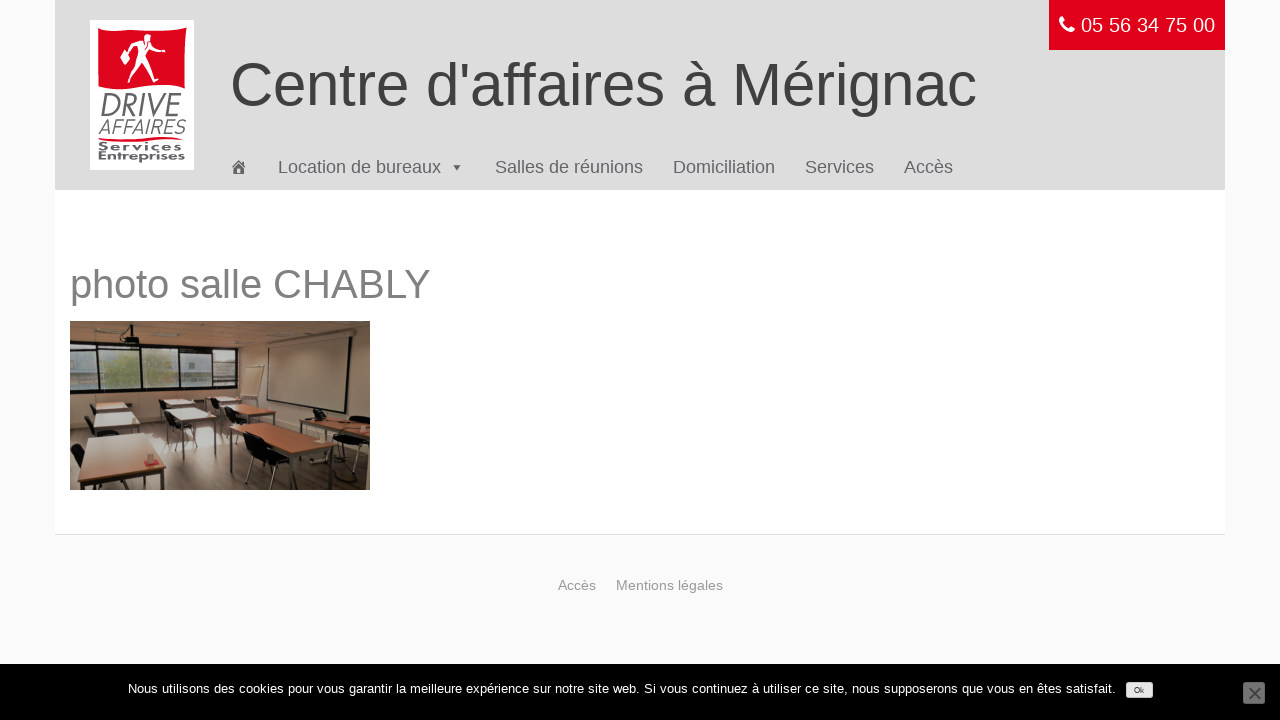

--- FILE ---
content_type: image/svg+xml
request_url: https://www.drive-affaires.fr/geronimo/themes/drive-affaires/images/DRIVE_logoSVG-1.svg
body_size: 11204
content:
<?xml version="1.0" encoding="utf-8"?>
<!-- Generator: Adobe Illustrator 19.0.0, SVG Export Plug-In . SVG Version: 6.00 Build 0)  -->
<svg version="1.1" id="Calque_1" xmlns="http://www.w3.org/2000/svg" xmlns:xlink="http://www.w3.org/1999/xlink" x="0px" y="0px"
	 viewBox="-368 223.3 103.7 150" style="enable-background:new -368 223.3 103.7 150;" xml:space="preserve">
<style type="text/css">
	.st0{fill:#FFFFFF;}
	.st1{fill:#DF051C;}
	.st2{enable-background:new    ;}
	.st3{fill:#636466;}
</style>
<g id="XMLID_45_">
	<rect id="XMLID_1_" x="-368" y="223.3" class="st0" width="103.7" height="150"/>
	<path id="XMLID_13_" class="st1" d="M-274.2,343.7c0,0-6.8-3.5-21.4-3.5c-13.1,0-16.2,2-33.8,2.4c-20,0.5-29.6-1.2-29.6-1.2l-1,0.9
		c0,0,6.6,2.2,15.5,2.5c7.6,0.2,20.4,0.5,29.9,0c0,0,10.1-1.7,19.4-2.2C-282.4,341.9-274.2,343.7-274.2,343.7z"/>
	<g class="st2">
		<path class="st3" d="M-353.2,296.3h4.4c3.5,0,6.2,0.5,8.6,2.8c2.3,2.3,3,5.4,2.4,8.8c-0.5,3.4-2.2,6.3-5.1,8.6
			c-3.1,2.5-6,2.9-9.6,2.9h-4.3L-353.2,296.3z M-352,317c2.8,0,5.2-0.4,7.7-2.4c2.2-1.8,3.5-4.2,4-6.8c0.4-2.6-0.2-5.2-1.9-6.9
			c-1.8-1.9-4.1-2.2-6.8-2.2h-1.9l-2.9,18.3H-352z"/>
		<path class="st3" d="M-333.5,319.4h-2.6l3.7-23.1h3.3c4.4,0,8.3,1.2,7.5,6.4c-0.6,3.6-3.2,6.1-6.8,6.4l5.7,10.4h-3.2l-5.4-10.1
			h-0.6L-333.5,319.4z M-331.5,307h0.8c2.9,0,5.9-0.6,6.5-4.1c0.6-3.8-2.1-4.2-5.2-4.2h-0.8L-331.5,307z"/>
		<path class="st3" d="M-316.8,319.4h-2.6l3.7-23.1h2.6L-316.8,319.4z"/>
		<path class="st3" d="M-304,313.9l9.4-17.6h2.8l-13.3,24.5l-5.5-24.5h2.8L-304,313.9z"/>
		<path class="st3" d="M-289.3,296.3h12l-0.4,2.4h-9.4l-1.1,6.9h9.1l-0.4,2.4h-9.1l-1.4,9.1h9.4l-0.4,2.4h-12L-289.3,296.3z"/>
	</g>
	<g class="st2">
		<path class="st3" d="M-356.6,356v1.8h4.3v1.4h-4.3v2.2h4.5v1.4h-7.2v-8.3h7.2v1.4H-356.6z"/>
		<path class="st3" d="M-347.7,357.9L-347.7,357.9c0.6-0.5,1.5-0.7,2.4-0.7c2.5,0,3.2,1,3.2,2.3v3.3h-2.6V360c0-0.7,0.1-1.5-1.4-1.5
			c-1.5,0-1.6,1-1.6,1.7v2.7h-2.6v-5.4h2.6V357.9z"/>
		<path class="st3" d="M-337.4,362.9h-2.6v-4.1h-0.9v-1.3h0.9v-1.8h2.6v1.8h1.6v1.3h-1.6V362.9z"/>
		<path class="st3" d="M-332.6,358L-332.6,358c0.6-0.5,1.3-0.7,2.3-0.7c0.4,0,0.7,0.1,1.1,0.1l-0.3,1.4c-0.3-0.1-0.7-0.2-1.1-0.2
			c-1.8,0-2,0.9-2,1.8v2.4h-2.6v-5.4h2.6V358z"/>
		<path class="st3" d="M-326.3,360.4c0,0.7,0.4,1.5,1.8,1.5c0.9,0,1.4-0.3,1.7-0.7l2.4,0.2c-0.6,1.1-2.2,1.7-4.1,1.7
			c-2.8,0-4.6-1.2-4.6-2.8c0-1.6,1.5-2.9,4.4-2.9c3,0,4.3,1.3,4.3,2.9v0.2H-326.3z M-322.7,359.4c-0.1-0.6-0.7-1.1-1.7-1.1
			c-1,0-1.6,0.5-1.7,1.1H-322.7z"/>
		<path class="st3" d="M-316.5,357.9c0.6-0.4,1.6-0.7,2.5-0.7c2.6,0,4.2,1.4,4.2,2.9c0,1.5-1.5,2.9-4.2,2.9c-0.9,0-1.9-0.2-2.4-0.7
			h0v3.4h-2.6v-8.3h2.6V357.9z M-312.4,360.1c0-0.7-0.8-1.5-2.2-1.5c-1.3,0-2.2,0.8-2.2,1.5c0,0.7,0.8,1.5,2.2,1.5
			C-313.2,361.7-312.4,360.9-312.4,360.1z"/>
		<path class="st3" d="M-306,358L-306,358c0.6-0.5,1.3-0.7,2.3-0.7c0.4,0,0.7,0.1,1.1,0.1l-0.3,1.4c-0.3-0.1-0.7-0.2-1.1-0.2
			c-1.8,0-2,0.9-2,1.8v2.4h-2.6v-5.4h2.6V358z"/>
		<path class="st3" d="M-298.8,355.2c0,0.5-0.7,0.9-1.5,0.9s-1.5-0.4-1.5-0.9c0-0.5,0.7-0.9,1.5-0.9S-298.8,354.7-298.8,355.2z
			 M-299,362.9h-2.6v-5.4h2.6V362.9z"/>
		<path class="st3" d="M-292.4,358.7c-0.4-0.2-0.9-0.4-1.4-0.4c-0.4,0-0.9,0.2-0.9,0.5c0,0.4,0.9,0.5,1.9,0.7
			c0.9,0.2,1.9,0.6,1.9,1.6c0,1.2-1.6,1.9-3.5,1.9c-1.2,0-2.4-0.3-3.2-0.9l1.2-0.9c0.5,0.3,1.2,0.6,1.9,0.6c0.6,0,1-0.2,1-0.6
			c0-0.5-0.9-0.6-1.8-0.8c-0.9-0.2-1.8-0.6-1.8-1.4c0-1,1.2-1.8,2.9-1.8c1,0,2.2,0.2,2.9,0.6L-292.4,358.7z"/>
		<path class="st3" d="M-287.3,360.4c0,0.7,0.4,1.5,1.8,1.5c0.9,0,1.4-0.3,1.7-0.7l2.4,0.2c-0.6,1.1-2.2,1.7-4.1,1.7
			c-2.8,0-4.6-1.2-4.6-2.8c0-1.6,1.5-2.9,4.4-2.9c3,0,4.3,1.3,4.3,2.9v0.2H-287.3z M-283.8,359.4c-0.1-0.6-0.7-1.1-1.7-1.1
			c-1,0-1.6,0.5-1.7,1.1H-283.8z"/>
		<path class="st3" d="M-275.4,358.7c-0.4-0.2-0.9-0.4-1.4-0.4c-0.4,0-0.9,0.2-0.9,0.5c0,0.4,0.9,0.5,1.9,0.7
			c0.9,0.2,1.9,0.6,1.9,1.6c0,1.2-1.6,1.9-3.5,1.9c-1.2,0-2.4-0.3-3.2-0.9l1.2-0.9c0.5,0.3,1.2,0.6,1.9,0.6c0.6,0,1-0.2,1-0.6
			c0-0.5-0.9-0.6-1.8-0.8c-0.9-0.2-1.8-0.6-1.8-1.4c0-1,1.2-1.8,2.9-1.8c1,0,2.2,0.2,2.9,0.6L-275.4,358.7z"/>
	</g>
	<g class="st2">
		<path class="st3" d="M-352.2,347.2c-0.6-0.4-1.3-0.7-2.2-0.7c-0.9,0-1.8,0.4-1.8,0.9c0,1.4,5.9,0.8,5.9,3.6c0,1.7-1.9,2.8-4.9,2.8
			c-2.1,0-3.6-0.7-4.6-1.6l1.9-1c0.4,0.6,1.4,1.2,2.7,1.2c1.2,0,1.9-0.6,1.9-1.2c0-0.9-1.4-1.1-2.6-1.4c-1.9-0.4-3.3-1-3.3-2.3
			c0-1.4,1.8-2.5,4.4-2.5c1.3,0,3.2,0.4,4.1,0.9L-352.2,347.2z"/>
		<path class="st3" d="M-344.7,351.2c0,0.7,0.5,1.5,1.9,1.5c0.9,0,1.5-0.3,1.9-0.7l2.6,0.2c-0.7,1.1-2.4,1.7-4.4,1.7
			c-3,0-4.9-1.2-4.9-2.8c0-1.6,1.6-2.9,4.7-2.9c3.2,0,4.6,1.3,4.6,2.9v0.2H-344.7z M-340.9,350.3c-0.1-0.6-0.8-1.1-1.8-1.1
			c-1.1,0-1.7,0.5-1.9,1.1H-340.9z"/>
		<path class="st3" d="M-332.3,348.9L-332.3,348.9c0.6-0.5,1.4-0.7,2.5-0.7c0.4,0,0.8,0.1,1.1,0.1l-0.3,1.4
			c-0.3-0.1-0.7-0.2-1.1-0.2c-1.9,0-2.1,0.9-2.1,1.8v2.4h-2.8v-5.4h2.8V348.9z"/>
		<path class="st3" d="M-321,351.3l2-3.1h3l-4.5,5.5h-1.4l-4.5-5.5h3.1L-321,351.3z"/>
		<path class="st3" d="M-310.2,346c0,0.5-0.7,0.9-1.6,0.9s-1.6-0.4-1.6-0.9c0-0.5,0.7-0.9,1.6-0.9S-310.2,345.5-310.2,346z
			 M-310.5,353.7h-2.8v-5.4h2.8V353.7z"/>
		<path class="st3" d="M-299.8,349.9c-0.6-0.3-1.2-0.5-2-0.5c-1.6,0-2.5,0.8-2.5,1.6c0,0.8,1,1.6,2.6,1.6c0.8,0,1.4-0.2,1.9-0.5v1.5
			c-0.8,0.2-1.5,0.3-2.4,0.3c-2.9,0-4.9-1.3-4.9-2.9c0-1.6,2.1-2.9,5.1-2.9c0.8,0,1.6,0.1,2.3,0.3V349.9z"/>
		<path class="st3" d="M-293.9,351.2c0,0.7,0.5,1.5,1.9,1.5c0.9,0,1.5-0.3,1.9-0.7l2.6,0.2c-0.7,1.1-2.4,1.7-4.4,1.7
			c-3,0-4.9-1.2-4.9-2.8c0-1.6,1.6-2.9,4.7-2.9c3.2,0,4.6,1.3,4.6,2.9v0.2H-293.9z M-290.1,350.3c-0.1-0.6-0.8-1.1-1.8-1.1
			c-1.1,0-1.7,0.5-1.9,1.1H-290.1z"/>
		<path class="st3" d="M-279.2,349.6c-0.4-0.2-0.9-0.4-1.5-0.4c-0.5,0-0.9,0.2-0.9,0.5c0,0.4,1,0.5,2,0.7c1,0.2,2,0.6,2,1.6
			c0,1.2-1.7,1.9-3.8,1.9c-1.3,0-2.6-0.3-3.4-0.9l1.3-0.9c0.5,0.3,1.2,0.6,2.1,0.6c0.6,0,1.1-0.2,1.1-0.6c0-0.5-1-0.6-1.9-0.8
			c-1-0.2-1.9-0.6-1.9-1.4c0-1,1.3-1.8,3.1-1.8c1,0,2.3,0.2,3.1,0.6L-279.2,349.6z"/>
	</g>
	<g class="st2">
		<path class="st3" d="M-349.8,337.2l-0.3-3.3h-6l-1.9,3.3h-1.6l8.6-14.6h1.2l1.5,14.6H-349.8z M-350.9,324.9l-4.4,7.7h5.1
			L-350.9,324.9z"/>
		<path class="st3" d="M-341.4,324l-1.3,5.4h6l-0.3,1.4h-6l-1.5,6.4h-1.5l3.5-14.6h8.5l-0.3,1.4H-341.4z"/>
		<path class="st3" d="M-330.2,324l-1.3,5.4h6l-0.3,1.4h-6l-1.5,6.4h-1.5l3.5-14.6h8.5l-0.3,1.4H-330.2z"/>
		<path class="st3" d="M-316.7,337.2l-0.3-3.3h-6l-1.9,3.3h-1.6l8.6-14.6h1.2l1.5,14.6H-316.7z M-317.8,324.9l-4.4,7.7h5.1
			L-317.8,324.9z"/>
		<path class="st3" d="M-313,337.2l3.5-14.6h1.5l-3.5,14.6H-313z"/>
		<path class="st3" d="M-299.6,337.2l-1.6-6.5h-3.3l-1.6,6.5h-1.5l3.5-14.6h5.3c2.4,0,3.7,1.5,3.1,4.1c-0.5,2.1-2.1,3.5-3.9,3.9
			l1.7,6.6H-299.6z M-299.2,324h-3.7l-1.3,5.4h3.7c1.6,0,3-0.9,3.4-2.7C-296.7,324.9-297.6,324-299.2,324z"/>
		<path class="st3" d="M-294.9,337.2l3.5-14.6h8.5l-0.3,1.4h-7.1l-1.2,5.2h6l-0.3,1.4h-6l-1.3,5.3h7.1l-0.3,1.4H-294.9z"/>
		<path class="st3" d="M-279.8,337.4c-2.1,0-3.3-0.6-4.2-1.9l1.3-1.1c0.8,1.2,1.8,1.6,3.4,1.6c2,0,3.5-1,3.9-2.7
			c0.2-0.8,0.1-1.4-0.2-1.8c-0.3-0.4-0.7-0.5-1.6-0.7l-1.5-0.3c-1-0.2-1.8-0.6-2.3-1.1c-0.5-0.7-0.7-1.6-0.4-2.7
			c0.6-2.5,2.7-4.1,5.4-4.1c1.8,0,2.8,0.5,3.7,1.6l-1.2,1c-0.7-0.8-1.5-1.3-2.9-1.3c-1.8,0-3.2,1.1-3.5,2.7
			c-0.2,0.7-0.1,1.3,0.2,1.7c0.3,0.4,1,0.7,1.7,0.8l1.4,0.2c1.2,0.2,1.8,0.5,2.3,1c0.6,0.7,0.8,1.7,0.5,2.9
			C-274.6,335.8-276.9,337.4-279.8,337.4z"/>
	</g>
	<path id="XMLID_6_" class="st1" d="M-272,230.8c-0.2,0.1-0.3,0.1-0.4,0.1c-1.8,0.5-3.6,1-5.4,1.4c-1.7,0.4-3.5,0.6-5.3,0.8
		c-2.2,0.2-4.4,0.5-6.6,0.6c-3,0.2-6,0.3-9,0.4c-1.7,0.1-3.5,0-5.2,0c-2,0-4,0-6,0c-3.1-0.1-6.3-0.2-9.4-0.4
		c-2.1-0.1-4.2-0.2-6.4-0.4c-1.1-0.1-2.3-0.2-3.4-0.1c-2.8,0.2-5.6,0.6-8.5,0.8c-3.6,0.2-7.3,0.4-10.9,0.1c-1.8-0.1-3.6-0.3-5.3-0.6
		c-2.1-0.3-4.1-1-6-2.3c0,0.3-0.1,0.5-0.1,0.7c0,3.6,0,7.3,0.1,10.9c0,2.8,0,5.5,0,8.3c0,2.9,0.1,5.8,0.1,8.8c0,1.8,0,3.6,0,5.5
		c0,3.7,0,7.3,0,11c0,2.3,0.1,4.7,0.1,7c0,1.8,0,3.7,0,5.5c0,0.5,0.2,0.8,0.7,0.9c0.4,0.1,0.7,0.2,1,0.3c3.9,1,7.9,1.7,11.9,2.1
		c3.4,0.3,6.8,0.5,10.3,0.3c2.6-0.1,5.3-0.3,7.9-0.7c3.7-0.5,7.3-1.3,11-1.9c2.6-0.4,5.3-0.7,8-1c1.8-0.2,3.7-0.3,5.5-0.4
		c3-0.1,6-0.2,9-0.3c3.8-0.1,7.5,0.3,11.2,0.9c3,0.5,5.8,1.3,8.5,2.6c0.6,0.3,0.7,0.3,0.7-0.4c-0.1-4.7-0.2-9.4-0.2-14.1
		c0-4.2,0-8.4,0-12.6c0-2.9,0.1-5.9,0.2-8.8c0.1-3.2,0.2-6.4,0.4-9.6c0.3-4.9,0.7-9.8,1.4-14.7C-271.9,231.4-272,231.1-272,230.8z
		 M-293.4,255.9c-0.2,0-0.5-0.1-0.6-0.2c-0.2-0.2-0.3-0.4-0.5-0.7c-0.3,0.2-0.4,0.3-0.6,0.4c-0.9,0.3-1,0.2-1.4-0.7
		c-0.1-0.2-0.2-0.4-0.3-0.6c-0.1,0-0.1,0-0.2,0c-0.1,0.3-0.2,0.5-0.2,0.8c-0.1,0.4-0.3,0.5-0.6,0.5c-1.6,0.1-3.3-0.1-4.9-0.5
		c-2.1-0.5-4-1.2-5.9-2.2c-0.3-0.2-0.5-0.1-0.8,0.2c-1.4,1.7-2.5,3.5-3.3,5.6c-0.3,0.7,0,1.4,0.4,2c1.6,3,2.9,6.1,4.1,9.3
		c0.6,1.6,1.3,3.3,1.8,4.9c0.7,1.9,1.2,3.8,1.8,5.7c0.2,0.6,0.3,1.1,0.5,1.7c0.1,0.3,0.3,0.4,0.6,0.4c1-0.2,2-0.5,2.9-0.7
		c0.4-0.1,0.5,0,0.6,0.3c0.2,0.8-0.4,1.2-0.9,1.6c-0.7,0.5-1.4,1-2.3,1.1c-0.3,0-0.4,0.2-0.4,0.5c0.1,0.4-0.1,0.5-0.4,0.5
		c-0.8,0-0.9,0-1.3-0.7c-1.4-2.8-2.8-5.6-4.2-8.3c-1.8-3.3-3.7-6.6-6-9.6c-0.3-0.4-0.6-0.8-1-1.2c-0.4,0.6-0.8,1.2-1.1,1.7
		c-1.8,2.6-3.7,5.2-5.6,7.8c-0.9,1.2-1.9,2.3-2.8,3.4c-0.6,0.7-1.1,1.5-1.1,2.5c0,0.3-0.2,0.4-0.4,0.4s-0.4-0.1-0.7-0.1
		c-0.1,0-0.2,0.1-0.4,0.1c0,0.1,0.1,0.3,0.1,0.3c0.6,0.3,0.5,0.8,0.4,1.3c-0.2,0.7-0.4,1.4-0.7,2.1c-0.1,0.2-0.4,0.3-0.6,0.4
		c-0.3,0.1-0.6,0-0.8,0c-0.2,0-0.5-0.1-0.5-0.2c0-0.2,0-0.5,0.2-0.7c0.3-0.2,0.3-0.5,0.4-0.8c0.1-0.6,0.2-1.2,0.3-1.7
		c0.1-0.4,0.2-0.8,0.7-1c0.1-0.1,0.3-0.4,0.3-0.5c-0.2-1.1,0.3-2,0.7-2.9c0.3-0.6,0.6-1.2,0.7-1.9c0.2-1,0.8-1.7,1.4-2.4
		c1.2-1.6,2.3-3.3,2.9-5.3c0.3-1.1,0.4-2.3,0.6-3.4c0.4-2.2,1.1-4.4,1.9-6.4c0.2-0.5,0.4-1.1,0.4-1.7c0.2-2,0.2-4.1-0.4-6.1
		c-0.1-0.5-0.4-0.9-0.5-1.4c-0.1-0.3-0.3-0.4-0.6-0.3c-1,0.2-2,0.3-2.9,0.5c-0.2,0-0.4,0.3-0.5,0.4c-0.9,1.5-1.8,2.9-2.7,4.4
		c-0.3,0.4-0.5,0.8-1.2,0.2c0,0.5,0,0.8,0,1.1c0.1,0.8-0.1,1.4-1,1.6c-0.3,0.1-0.2,0.3-0.1,0.5c0.3,0.7,0.7,1.5,1,2.2
		c0.2,0.5,0.5,1,0.7,1.5c0.2,0.3,0.2,0.7-0.1,1c-1.1,1.9-2.5,3.6-3.9,5.2c-0.2,0.3-0.5,0.3-0.8,0.2c-0.7-0.3-1.2-0.8-1.6-1.5
		c-0.9-1.8-1.9-3.5-2.9-5.3c-0.2-0.3-0.3-0.6-0.1-1c1.4-2.4,2.7-4.8,4-7.1c0.1-0.1,0.1-0.2,0.3-0.3c0.2,0.3,0.5,0.6,0.7,0.8
		c0.4,0.5,0.8,1,1.1,1.6c0.2,0.3,0.4,0.3,0.6,0.1c0.5-0.4,0.9-0.8,0.9-1.5c0.1-1.3,0.8-2.4,1.4-3.5c0.5-0.9,1-1.8,1.5-2.8
		c0.2-0.4,0.6-0.7,1-0.8c2.4-0.8,4.7-1.5,7.1-2.4c1.2-0.5,2.5-0.2,3.7-0.3c0.1,0,0.4,0.3,0.4,0.4c0.2,0.6,0.2,1.3,0.4,1.9
		c0.2,0.7,0.4,1.5,0.6,2.2c0,0.2,0.2,0.3,0.2,0.4h0.1c0.1-0.3,0.3-0.7,0.3-1c0.2-1.1,0.1-2.3-0.3-3.3c-0.1-0.2-0.2-0.5-0.2-0.8
		c-0.1-1-0.1-2.1-0.2-3.1c-0.2-1.8,1.6-3.4,3.3-3.2c0.9,0.1,1.9,0.2,2.7,0.8c0.3,0.2,0.5,0.5,0.7,0.9c0.2,0.4,0.2,0.7-0.2,0.9
		c-0.1,0.1-0.2,0.3-0.3,0.4c0,0.3,0,0.6,0,0.9c0,0.4,0.2,0.8-0.3,1.1c0.3,0.5,0.3,0.8,0.3,1c-0.2,0.9-0.7,1.2-1.6,1.2
		c-0.9-0.1-1.8,0.7-1.6,1.6c0.4,2-0.4,3.6-1.4,5.1c-0.2,0.4-0.5,0.7-0.8,1c-0.3,0.4-0.2,0.7-0.1,1.2c0.3-0.2,0.5-0.4,0.7-0.6
		c1.5-1.6,2.5-3.5,2.6-5.8c0-0.4,0-0.8,0-1.1c0-0.6,0.1-0.7,0.6-0.7c0.4,0,0.8,0,1.2,0c0.3,0,0.5,0.1,0.5,0.4
		c0.1,0.5,0.3,0.8,0.6,1.2c0.3,0.3,0.3,0.8,0.4,1.3c0.1,0.3,0.2,0.7,0.4,0.9c2.1,2.1,4.6,3.5,7.5,4.1c1.4,0.3,2.9,0.2,4.3-0.2
		c0.5-0.2,1.2,0.2,1.3,0.7s0.2,1.1,0.2,1.6C-293.2,255.6-293.3,255.9-293.4,255.9z"/>
</g>
</svg>
